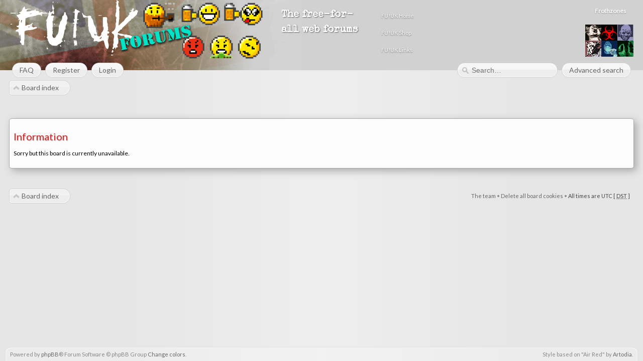

--- FILE ---
content_type: text/html; charset=UTF-8
request_url: http://frothersunite.com/phpBB3/index.php?sid=22aa1f10385e8c4edd73593c56cab279
body_size: 2591
content:
<!DOCTYPE html>
<html dir="ltr" lang="en-gb">
<head>
<meta http-equiv="content-type" content="text/html; charset=UTF-8" />
<meta http-equiv="imagetoolbar" content="no" />
<meta http-equiv="X-UA-Compatible" content="IE=edge,chrome=1" />
<meta name="viewport" content="width=device-width" />

<link rel="icon" href="http://www.frothersunite.com/favicon.ico" type="image/x-icon" /> 



<title>Frothers Unite! UK &bull; Information</title>

<link rel="alternate" type="application/atom+xml" title="Feed - Frothers Unite! UK" href="http://frothersunite.com/phpBB3/feed.php" /><link rel="alternate" type="application/atom+xml" title="Feed - New Topics" href="http://frothersunite.com/phpBB3/feed.php?mode=topics" />

<link href='http://fonts.googleapis.com/css?family=Lato' rel='stylesheet' type='text/css'>
<link href='http://fonts.googleapis.com/css?family=Special+Elite' rel='stylesheet' type='text/css'>
<link href="./style.php?id=2&amp;lang=en&amp;sid=1ff5886f2cc18a9cf0567c562f73c592" rel="stylesheet" type="text/css" />

<!--
   phpBB style name:    Artodia Air
   Based on style:      prosilver (this is the default phpBB3 style)
   Prosilver author:    Tom Beddard ( http://www.subBlue.com/ )
   Air author:          Vjacheslav Trushkin ( http://www.artodia.com/ )
-->

<script type="text/javascript">
// <![CDATA[
	var jump_page = 'Enter the page number you wish to go to:';
	var on_page = '';
	var per_page = '';
	var base_url = '';
	var style_cookie = 'phpBBstyle';
	var style_cookie_settings = '; path=/; domain=.frothersunite.com';
	var onload_functions = new Array();
	var onunload_functions = new Array();

	

	/**
	* Find a member
	*/
	function find_username(url)
	{
		popup(url, 760, 570, '_usersearch');
		return false;
	}

	/**
	* New function for handling multiple calls to window.onload and window.unload by pentapenguin
	*/
	window.onload = function()
	{
		for (var i = 0; i < onload_functions.length; i++)
		{
			eval(onload_functions[i]);
		}
	};

	window.onunload = function()
	{
		for (var i = 0; i < onunload_functions.length; i++)
		{
			eval(onunload_functions[i]);
		}
	};
	
	/*
	    Style specific stuff
    */
	var laSearchMini = 'Search…';
    var imagesetLang = './styles/art_air_red/imageset/en';
// ]]>
</script>
<script type="text/javascript" src="./styles/art_air_red/template/jquery-1.7.1.min.js"></script>
<!--[if lte IE 8]><script type="text/javascript"> var oldIE = true; </script><![endif]-->
<script type="text/javascript" src="./styles/art_air_red/template/style.js"></script>
<script type="text/javascript" src="./styles/art_air_red/template/forum_fn.js"></script>



</head>

<body id="phpbb" class="section-index ltr">


<div id="header">
    <a href="./index.php?sid=1ff5886f2cc18a9cf0567c562f73c592" title="Board index" id="logo"><img src="./styles/art_air_red/imageset/site_logo.png" alt="" title="" /></a>
    <h1>Frothers Unite! UK</h1>
    <p>The Froth Forums!</p>

    <h2>The free-for-all web forums</h2>

    <ul id="links">
       <li><a href="http://www.frothersunite.com">FU!UK Home</a></li>
       <li><a href="http://www.frothersunite.com/shop">FU!UK Shop</a></li>
       <li><a href="http://www.frothersunite.com/link">FU!UK Links</a></li>
    </ul>

<div id="frothzones"> 
        <h3>Frothzones</h3>
        <ul>
           <li><a href="http://marbles.frothersunite.com"><img src="http://www.frothersunite.com/img/marbles.gif" width="32" height="32" border="1" alt="Col. Marbles Miniatures Masterworks"></a></li>
            <li><a href="http://www.frothersunite.com/files/UnclEvl/Lab/"><img src="http://www.frothersunite.com/img/evl.gif" width="32" height="32" border="1" alt="UnclEvl's Lab"></a></li>
            <li><a href="http://fanboy.frothersunite.com/battle.html"><img src="http://www.frothersunite.com/img/darkie.gif" width="32" height="32" border="1" alt="Battle Site"></a></li>
            <li><a href="http://wk.frothersunite.com/"><img src="http://www.frothersunite.com/img/wk.gif" width="32" height="32" border="1" alt="White Knights Miniature Castle"></a></li>
            <li><a href="http://dt.frothersunite.com/"><img src="http://www.frothersunite.com/img/docdts.gif" width="32" height="32" border="1" alt="Doc's Doomtown Surgery"></a></li>
            <li><a href="http://www.frothersunite.com/files/the_crypt/"><img src="http://www.frothersunite.com/img/dep.gif" width="32" height="32" border="1" alt="Dead Deputy's Crypt"></a></li>
        </ul>
      </div>

</div>

<div id="page-header" class="responsive-menu-nojs">
	<div class="menu-buttons responsive-menu" style="display:none;">
		<a href="javascript:void(0);"><span class="arrow">&darr;&darr;&darr;</span></span></a>
	</div>



    <div id="nav-header" class="menu-buttons">
        
        <a href="./faq.php?sid=1ff5886f2cc18a9cf0567c562f73c592" title="Frequently Asked Questions"><span>FAQ</span></a> 
        <a href="./ucp.php?mode=register&amp;sid=1ff5886f2cc18a9cf0567c562f73c592"><span>Register</span></a> 
             <a href="./ucp.php?mode=login&amp;sid=1ff5886f2cc18a9cf0567c562f73c592" title="Login" accesskey="x"><span>Login</span></a> 
        
        <a href="javascript:void(0);" class="responsive-menu-hide" style="display:none;"><span>X</span></a>
    </div>

    
        <div id="search-adv">
            <a href="./search.php?sid=1ff5886f2cc18a9cf0567c562f73c592" title="View the advanced search options"><span>Advanced search</span></a>
        </div>
    
        <div id="search-box">
            <form action="./search.php?sid=1ff5886f2cc18a9cf0567c562f73c592" method="get" id="search">
                <input name="keywords" id="keywords" type="text" maxlength="128" title="Search for keywords" class="inputbox search" value="Search…" />
                <input type="hidden" name="sid" value="1ff5886f2cc18a9cf0567c562f73c592" />

            </form>
        </div>
    
</div>

<div id="container">

<div id="page-body">

    <div class="nav-extra">
        
    </div>

    <div class="nav-links">
        <a href="./index.php?sid=1ff5886f2cc18a9cf0567c562f73c592" accesskey="h"><span>Board index</span></a> 
        
    </div>
    
    

<div class="panel" id="message">
	<div class="inner"><span class="corners-top"><span></span></span>
	<h2>Information</h2>
	<p>Sorry but this board is currently unavailable.</p>
	
	<span class="corners-bottom"><span></span></span></div>
</div>

<div class="nav-extra nav-extra-footer">
        <a href="./memberlist.php?mode=leaders&amp;sid=1ff5886f2cc18a9cf0567c562f73c592">The team</a> &bull; <a href="./ucp.php?mode=delete_cookies&amp;sid=1ff5886f2cc18a9cf0567c562f73c592">Delete all board cookies</a> &bull; 
        <span class="time">All times are UTC [ <abbr title="Daylight Saving Time">DST</abbr> ]</span>
    </div>
	<div class="nav-links nav-links-footer">
		<a href="./index.php?sid=1ff5886f2cc18a9cf0567c562f73c592" accesskey="h"><span>Board index</span></a>
        
	</div>
	
</div>

<div id="footer">

	<div class="copyright">
		
	    <p class="copy-left">
	        Powered by <a href="https://www.phpbb.com/">phpBB</a>&reg; Forum Software &copy; phpBB Group
	    	 <a href="http://www.colorizeit.com/styles/phpbb-30-css-styles/215.air.html#H61e8fc7M3s00O|H6da7320M1h4qO" target="_blank">Change colors</a>. 
		</p>
<!--
    Please do not remove style author's link below. For updates and support visit http://www.artodia.com/
//-->
		<p class="copy-right">
		    Style based on "Air Red" by <a href="http://www.artodia.com/">Artodia</a>.
        </p>
	</div>
	
</div>
</div>

</body>
</html>